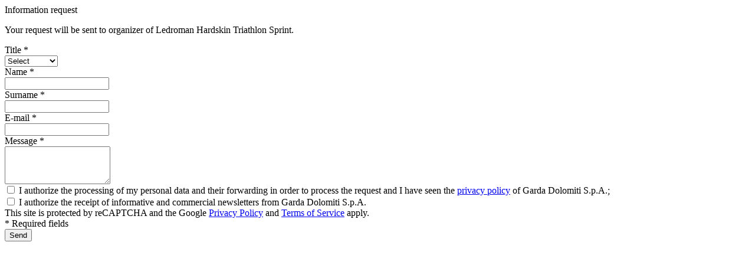

--- FILE ---
content_type: text/html; charset=UTF-8
request_url: https://www.gardatrentino.it/en/enquiryentity/create?entityId=13931&contactId=13932
body_size: 1181
content:

<div class="ds-enquiry-entity-modal text-center">
    <div class="ds-h1">Information request</div>
    <p>Your request will be sent to organizer of Ledroman Hardskin Triathlon Sprint.</p>
    
    <div class="container">
        <form action="/en/enquiryentity/create" method="POST" class="ds-form ds-anfrageForm form-horizontal js-track-entity-enquiry" novalidate>
            <input type="hidden" name="language" value="en" />
            <input type="hidden" name="entityId" value="13931" />
            <input type="hidden" name="contactId" value="13932" />
            

            <div class="ds-asFieldset">
                <div class="row">
                    <div class="col-sm-6">
                        <div class="form-group">
                            <div class="row">
                                <label class="col-sm-12 control-label">
                                    Title  *
                                </label>
                                <div class="col-sm-12">
                                    <select class="form-control" name="anrede" required="required">
                                        <option value="">Select</option>
                                        <option value="m">Mr.</option>
                                        <option value="f">Ms.</option>
                                        <option value="not_defined">Unspecified</option>
                                    </select>
                                </div>
                            </div>
                        </div>
                    </div>
                </div>

                <div class="row">
                    <div class="col-sm-6">
                        <div class="form-group">
                            <div class="row">
                                <label class="col-sm-12 control-label">
                                    Name  *
                                </label>
                                <div class="col-sm-12">
                                    <input type="text" name="firstname" class="form-control" required="required">
                                </div>
                            </div>
                        </div>
                    </div>
                    <div class="col-sm-6">
                        <div class="form-group">
                            <div class="row">
                                <label class="col-sm-12 control-label">
                                    Surname *
                                </label>
                                <div class="col-sm-12">
                                    <input type="text" name="lastname" class="form-control" required="required">
                                </div>
                            </div>
                        </div>
                    </div>
                </div>

                <div class="row">
                    <div class="col-sm-12">
                        <div class="form-group">
                            <div class="row">
                                <label class="col-sm-12 control-label">
                                    E-mail *
                                </label>
                                <div class="col-sm-12">
                                    <input type="text" name="email" class="form-control" required="required">
                                </div>
                            </div>
                        </div>
                    </div>
                </div>

                <div class="row">
                    <div class="col-sm-12">
                        <div class="form-group">
                            <div class="row">
                                <label class="col-sm-12 control-label">
                                    Message *
                                </label>
                                <div class="col-sm-12">
                                    <textarea class="form-control" rows="4" name="message" required="required"></textarea>
                                </div>
                            </div>
                        </div>
                    </div>
                </div>
            </div>

            <div class="row ds-checkboxRows">
                <div class="col-12">
                    <div class="ds-checkbox">
                        <label>
                            <input type="checkbox" class="form-control" name="privacy_on" value="1" required="required">
                            <span></span>
                            I authorize the processing of my personal data and their forwarding in order to process the request and I have seen the <a href="https://www.gardatrentino.it/en/privacy">privacy policy</a> of Garda Dolomiti S.p.A.;
                        </label>
                    </div>
                </div>
                <div class="col-12">
                    <div class="ds-checkbox">
                        <label>
                            <input type="checkbox" class="form-control" name="newsletter_on" value="1">
                            <span></span>
                            I authorize the receipt of informative and commercial newsletters from Garda Dolomiti S.p.A.
                        </label>
                    </div>
                </div>

                <div class="col-12">
                    <div class="ds-smaller">This site is protected by reCAPTCHA and the Google <a href="https://policies.google.com/privacy" target="_blank">Privacy Policy</a> and <a href="https://policies.google.com/terms" target="_blank">Terms of Service</a> apply.</div>
                </div>
            </div>  

            <div class="ds-formActionRow ds-clearfix">
                <div class="row">
                    <div class="col-12">
                        <div class="float-left">
                            * Required fields
                        </div>
                        <button type="submit" class="btn btn-primary float-right">Send</button>
                    </div>
                </div>
            </div><input class="js-ds-recaptcha-rq" type="hidden" name="captchaKey" value="6Le1M4AaAAAAAGpPUSWsRPklrl49-MPfwrFPu9oW" /><input class="js-ds-recaptcha-rq" type="hidden" name="captchaToken" value="" /></form>
    </div>
</div>